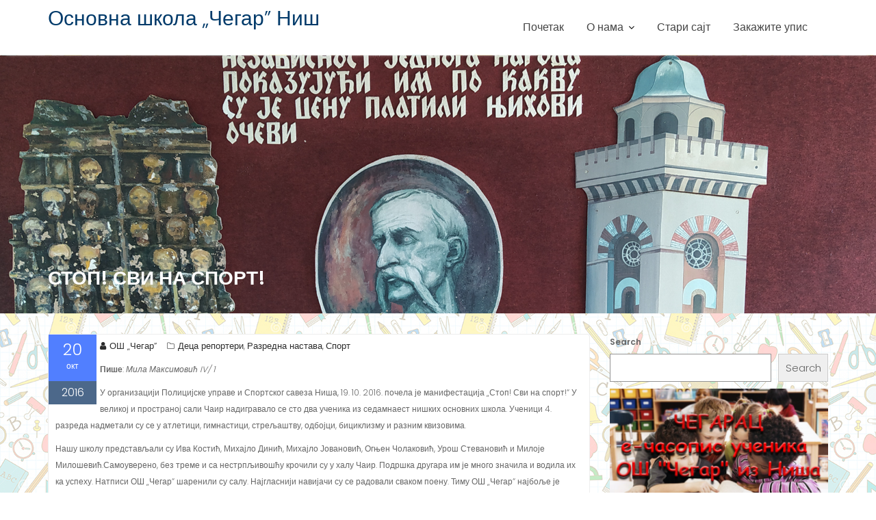

--- FILE ---
content_type: application/javascript
request_url: https://oscegar.edu.rs/wp-content/themes/education-base/assets/js/education-base-custom.js?ver=1.4.6
body_size: 1707
content:
jQuery(document).ready(function($){
    var at_window = $(window),
        at_body = $('body');

    /*custom ticker by @acmethemes*/
    var ticker = $('.news-notice-content'),
        ticker_first = ticker.children(':first');

    if( ticker_first.length ){
        setInterval(function() {
            if ( !ticker_first.is(":hover") ){
                ticker_first.fadeOut(function() {
                    ticker_first.appendTo(ticker);
                    ticker_first = ticker.children(':first');
                    ticker_first.fadeIn();
                });
            }
        },3000);   
    }
    
    function homeFullScreen() {

        var homeSection = $('#at-banner-slider');
        var windowHeight = at_window.outerHeight();

        if (homeSection.hasClass('home-fullscreen')) {

            $('.home-fullscreen').css('height', windowHeight);
        }
    }
    //make slider full width
    homeFullScreen();

    //window resize
    at_window.resize(function () {
        homeFullScreen();
        appendMenuIcon();
    });

    at_window.on("load", function() {
        // function goes here
    });

    $('.acme-owl-carausel').show().owlCarousel({
        autoPlay : true,
        navigation : true, // Show next and prev buttons
        pagination : false, // Show next and prev buttons
        slideSpeed : 800,
        paginationSpeed : 600,
        singleItem:true,
        navigationText : ['<i class="fa fa-angle-left"></i>','<i class="fa fa-angle-right"></i>'],
        addClassActive: true
    });

    /*parallax scolling*/
    $('a[href*="\\#"]').click(function(event){
        var at_offset= $.attr(this, 'href');
        var at_navbar= $('.at-navbar');
        var id = at_offset.substring(1, at_offset.length);
        if ( ! document.getElementById( id ) ) {
            return;
        }
        if( $( at_offset ).offset() ){
            var offset_height = at_navbar.height()*2 + 30;
            if( at_navbar.hasClass('navbar-fixed-top')){
                offset_height = (offset_height - 30)/2;
            }
            $('html, body').animate({
                scrollTop: $( at_offset ).offset().top-offset_height
            }, 1000);
        }
    });

    /*bootstrap sroolpy*/
    $("body").scrollspy({target: ".navbar-fixed-top", offset: $('.at-navbar').height()+50 } );

    /*featured slider*/
    $('.acme-gallery').each(function(){
        var $masonry_boxes = $(this);
        var $container = $masonry_boxes.find('.fullwidth-row');
        $container.imagesLoaded( function(){
            $masonry_boxes.fadeIn( 'slow' );
            $container.masonry({
                itemSelector : '.at-gallery-item'
            });
        });
        /*widget*/
        $masonry_boxes.find('.image-gallery-widget').magnificPopup({
            type: 'image',
            gallery: {
                enabled: true
            }

        });
        $masonry_boxes.find('.single-image-widget').magnificPopup({
            type: 'image'
        });
    });

    function stickyMenu() {
        var sticky_header = $('.at-sticky-header .education-base-main-header-wrapper');
        if ( sticky_header.length ) {
            at_body.css('padding-top',sticky_header.height())
        }
        var scrollTop = at_window.scrollTop();
        var offset = 0;

        if ( scrollTop > offset ) {
            $('.education-base-sticky').addClass('navbar-fixed-top');
            $('.sm-up-container').show();
        }
        else {
            $('.education-base-sticky').removeClass('navbar-fixed-top');
            $('.sm-up-container').hide();
        }
    }
    //What happen on window scroll
    stickyMenu();
    at_window.on("scroll", function (e) {
        setTimeout(function () {
            stickyMenu();
        }, 300)
    });

    /*Append icon*/
    function appendMenuIcon(){
        if( $(window).width() <=1023){
            if( !$('.main-navigation .menu-item-has-children .at-submenu-icon').length ){
                $('.main-navigation .menu-item-has-children').append('<i class="at-submenu-icon fa fa-angle-down"></i>');
            }
        }
        else{
            $('.main-navigation .menu-item-has-children .at-submenu-icon').remove();
        }
    }
    appendMenuIcon()
    /*Navbar custom functions*/
    $(document).on("click", ".at-submenu-icon", function(e) {
        e.preventDefault();
        let submenu = $(this).siblings('.sub-menu');
        if ($(submenu).is(':hidden')) {
            $(this).removeClass('fa-angle-down');
            $(this).addClass('fa-angle-up');
            $(this).parent().addClass('at-submenu-active');
            $(submenu).slideDown(200);
        } else {
            $(this).addClass('fa-angle-down');
            $(this).removeClass('fa-angle-up');
            $(submenu).slideUp(200);
            $(this).parent().removeClass('at-submenu-active')

        }
    });

});

/*animation with wow*/

if(typeof WOW !== 'undefined'){
    eb_wow = new WOW({
            boxClass: 'init-animate',
            animateClass: 'animated' // default
        }
    );
    eb_wow.init();
}

/**
 * Skip link focus fixed
 */
( function() {
    var isIe = /(trident|msie)/i.test( navigator.userAgent );
    if ( isIe && document.getElementById && window.addEventListener ) {
        window.addEventListener(
            'hashchange',
            function() {
                var id = location.hash.substring( 1 ),
                    element;

                if ( ! ( /^[A-z0-9_-]+$/.test( id ) ) ) {
                    return;
                }

                element = document.getElementById( id );

                if ( element ) {
                    if ( ! ( /^(?:a|select|input|button|textarea)$/i.test( element.tagName ) ) ) {
                        element.tabIndex = -1;
                    }

                    element.focus();
                }
            },
            false
        );
    }
}() );
